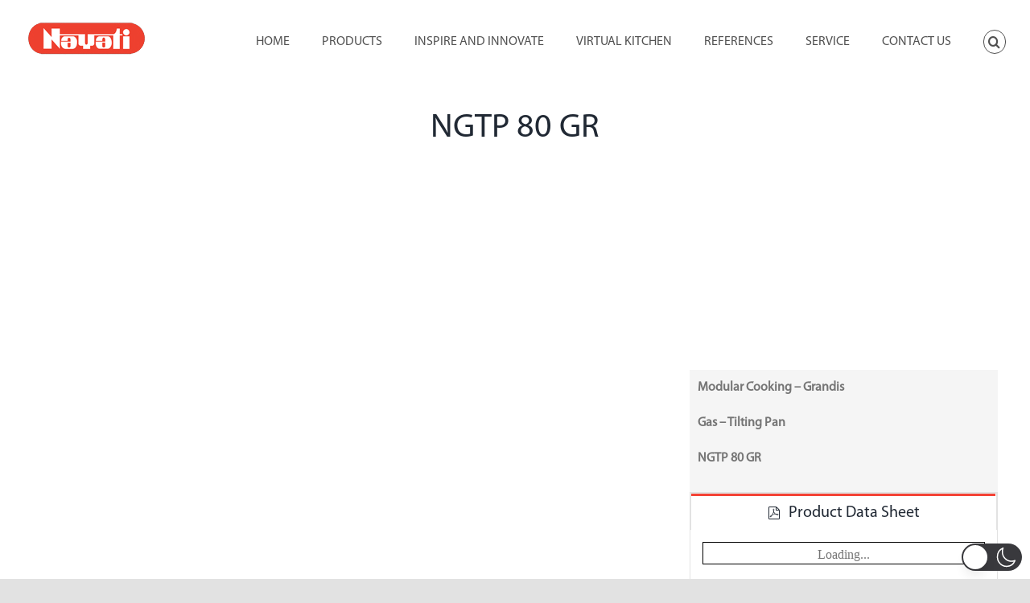

--- FILE ---
content_type: text/css
request_url: https://www.nayati.com/wp-content/plugins/wp-media-folder-gallery-addon//assets/css/gallery.css?ver=2.4.1
body_size: 4274
content:
.wpmf-gallerys-addon {
    margin: 10px 0;
}

.wpmf-gallery-addon-wrap:not(.wpmfslick.wpmf-slick-crop-0) .square_thumbnail {
    overflow: hidden;
    position: absolute;
    top: 0;
    right: 0;
    bottom: 0;
    left: 0;
    opacity: 1;
    transition: opacity .1s;
}

.wpmf-gallery-addon-wrap:not(.wpmfslick.wpmf-slick-crop-0) .square_thumbnail:after {
    content: "";
    display: block;
    position: absolute;
    top: 0;
    left: 0;
    right: 0;
    bottom: 0;
    overflow: hidden;
}

.wpmf-gallery-addon-wrap:not(.wpmfslick.wpmf-slick-crop-0) .square_thumbnail .img_centered {
    position: absolute;
    top: 0;
    left: 0;
    width: 100%;
    height: 100%;
    transform: translate(50%, 50%);
}

.wpmf-gallery-addon-wrap:not(.wpmfslick.wpmf-slick-crop-0) .square_thumbnail .img_centered img {
    transform: translate(-50%, -50%) !important;
    position: absolute;
    top: 0;
    left: 0;
    max-height: 100%;
    max-width: 100% !important;
    width: 100% !important;
    height: 100% !important;
    object-fit: cover;
    padding: 0 !important;
    /*transition: ease all 500ms !important;*/
}

.wpmf-gallery-addon-wrap.gallery_default.ratio_default .wpmf-gallery-item .wpmf-gallery-icon:before {
    padding-top: 100%;
    content: "";
    display: block;
}

.wpmf-gallery-addon-wrap.ratio_1_1 .wpmf-gallery-item .wpmf-gallery-icon:before {
    padding-top: 100%;
    content: "";
    display: block;
}

.wpmf-gallery-addon-wrap.ratio_3_2 .wpmf-gallery-item .wpmf-gallery-icon:before {
    padding-top: calc(100%/3*2);
    content: "";
    display: block;
}

.wpmf-gallery-addon-wrap.ratio_2_3 .wpmf-gallery-item .wpmf-gallery-icon:before {
    padding-top: calc(100%/2*3);
    content: "";
    display: block;
}

.wpmf-gallery-addon-wrap.ratio_4_3 .wpmf-gallery-item .wpmf-gallery-icon:before {
    padding-top: calc(100%/4*3);
    content: "";
    display: block;
}

.wpmf-gallery-addon-wrap.ratio_3_4 .wpmf-gallery-item .wpmf-gallery-icon:before {
    padding-top: calc(100%/3*4);
    content: "";
    display: block;
}

.wpmf-gallery-addon-wrap.ratio_16_9 .wpmf-gallery-item .wpmf-gallery-icon:before {
    padding-top: calc(100%/16*9);
    content: "";
    display: block;
}

.wpmf-gallery-addon-wrap.ratio_9_16 .wpmf-gallery-item .wpmf-gallery-icon:before {
    padding-top: calc(100%/9*16);
    content: "";
    display: block;
}

.wpmf-gallery-addon-wrap.ratio_21_9 .wpmf-gallery-item .wpmf-gallery-icon:before {
    padding-top: calc(100%/21*9);
    content: "";
    display: block;
}

.wpmf-gallery-addon-wrap.ratio_9_21 .wpmf-gallery-item .wpmf-gallery-icon:before {
    padding-top: calc(100%/9*21);
    content: "";
    display: block;
}

.wpmf_gallery_box .wpmf-gallery-item img {
    margin: 0 auto !important;
}

.wpmf_overlay {
    position: absolute !important;
    width: 100%;
    height: 100%;
    left: 0;
    top: 0;
    z-index: 888;
    opacity: 0;
    background: rgba(10,6,6,0.4);
    overflow: hidden;
}

.wpmf_overlay.isvideo {
    background-image: url(../images/icon-play32.png);
    background-repeat: no-repeat;
    background-position: center center;
}

.hover_false .wpmf_overlay {
    opacity: 0 !important;
}

.wpmf-gallery-item:hover .wpmf_overlay {
    opacity: 1;
    display: block;
}

.wpmf_overlay .wpmf_hover_box {
    width: 100%;
    height: 100%;
    position: relative;
    padding: 0;
    box-sizing: border-box;
}

.wpmf_overlay .wpmf_text {
    margin: 0;
    width: calc(100% - 30px);
    position: absolute;
}

.wpmf_overlay .wpmf_text_top_left {
    top: 15px;
    left: 15px;
    text-align: left;
}

.wpmf_overlay .wpmf_text_top_right {
    top: 15px;
    right: 15px;
    text-align: right;
}

.wpmf_overlay .wpmf_text_top_center {
    top: 15px;
    left: 15px;
    text-align: center;
}

.wpmf_overlay .wpmf_text_bottom_left {
    bottom: 15px;
    left: 15px;
    text-align: left;
}

.wpmf_overlay .wpmf_text_bottom_right {
    bottom: 15px;
    right: 15px;
    text-align: right;
}

.wpmf_overlay .wpmf_text_bottom_center {
    bottom: 15px;
    left: 15px;
    text-align: center;
}

.wpmf_overlay .wpmf_text_center_center {
    left: 15px;
    top: 15px;
    height: calc(100% - 30px);
    display: flex;
    align-items: center;
    justify-content: center;
}

.wpmf_overlay .wpmf_box_same_position {
    display: flex;
    flex-direction: column;
    padding: 15px;
    box-sizing: border-box;
    flex-wrap: wrap;
}

.wpmf_overlay .wpmf_box_center_center {
    align-items: center;
    justify-content: center;
}

.wpmf_overlay .wpmf_box_top_left {
    align-items: flex-start;
    justify-content: flex-start;
}

.wpmf_overlay .wpmf_box_top_right {
    align-items: flex-end;
    justify-content: flex-start;
}

.wpmf_overlay .wpmf_box_bottom_left {
    align-items: flex-start;
    justify-content: flex-end;
}

.wpmf_overlay .wpmf_box_bottom_right {
    align-items: flex-end;
    justify-content: flex-end;
}

.wpmf_overlay .wpmf_box_top_center {
    align-items: center;
    justify-content: flex-start;
}

.wpmf_overlay .wpmf_box_bottom_center {
    align-items: center;
    justify-content: flex-end;
}

.wpmf_overlay .wpmf_box_same_position .wpmf_text {
    width: 100%;
    display: block;
    position: relative;
    height: auto;
    top: auto;
    left: auto;
    right: auto;
    bottom: auto;
}

.wpmf_overlay .wpmf_box_top_left .wpmf_text,
.wpmf_overlay .wpmf_box_bottom_left .wpmf_text {
    text-align: left;
}

.wpmf_overlay .wpmf_box_top_right .wpmf_text,
.wpmf_overlay .wpmf_box_bottom_right .wpmf_text {
    text-align: right;
}

.wpmf_overlay .wpmf_box_top_center .wpmf_text,
.wpmf_overlay .wpmf_box_bottom_center .wpmf_text {
    text-align: center;
}

.wpmf_overlay .wpmf_box_same_position .wpmf_text:first-child {
    margin-bottom: 5px;
}


.logged-in .fancybox-toolbar,
.logged-in .fancybox-infobar {
    top: 32px !important;
}

/* Custom Grid theme */
.wpmf-custom-grid {
    position: relative;
}
.wpmf-custom-grid .wpmf-gallery-item.grid-item {
    width: calc((100% - 25px)/6);
    height: 210px;
    /*float: left;*/
    padding: 0 !important;
    opacity: 0;
    /*position: absolute;*/
}

.wpmf-custom-grid.wpmfInitPackery .wpmf-gallery-item.grid-item {
    opacity: 1 !important;
}

.wpmf-custom-grid .wpmf-gallery-item.grid-item .wpmf-gallery-icon,
.wpmf-custom-grid .wpmf-gallery-item.grid-item .wpmf-gallery-icon a {
    height: 100%;
    overflow: hidden;
}

.wpmf-custom-grid .wpmf-gallery-item.grid-item .wpmf-gallery-icon a img {
    height: 100% !important;
    object-fit: cover;
}

.wpmf-custom-grid.wpmfgutter-5 .wpmf-gallery-item {
    width: calc((100% - 25px)/6);
}

.wpmf-custom-grid.wpmfgutter-10 .wpmf-gallery-item {
    width: calc((100% - 50px)/6);
}

.wpmf-custom-grid.wpmfgutter-15 .wpmf-gallery-item {
    width: calc((100% - 75px)/6);
}

.wpmf-custom-grid.wpmfgutter-20 .wpmf-gallery-item {
    width: calc((100% - 100px)/6);
}

.wpmf-custom-grid.wpmfgutter-25 .wpmf-gallery-item {
    width: calc((100% - 125px)/6);
}

.wpmf-custom-grid.wpmfgutter-30 .wpmf-gallery-item {
    width: calc((100% - 150px)/6);
}

.wpmf-custom-grid.wpmfgutter-35 .wpmf-gallery-item {
    width: calc((100% - 175px)/6);
}

.wpmf-custom-grid.wpmfgutter-40 .wpmf-gallery-item {
    width: calc((100% - 200px)/6);
}

.wpmf-custom-grid.wpmfgutter-45 .wpmf-gallery-item {
    width: calc((100% - 225px)/6);
}

.wpmf-custom-grid.wpmfgutter-50 .wpmf-gallery-item {
    width: calc((100% - 250px)/6);
}

/* End Custom Grid theme */

/* Style Material theme */
.wpmf-card {
    border: none;
    background: #fff;
    -webkit-box-shadow: 0 1px 1px rgba(0, 0, 0, .1);
    -moz-box-shadow: 0 1px 1px rgba(0, 0, 0, .1);
    -ms-box-shadow: 0 1px 1px rgba(0, 0, 0, .1);
    -o-box-shadow: 0 1px 1px rgba(0, 0, 0, .1);
    box-shadow: 0 1px 1px rgba(0, 0, 0, .1);
    margin-bottom: 30px;
    position: relative
}

.wpmf-card-title{
    font-weight: 400;
    font-family: Poppins,sans-serif;
    font-size: 18px;
}

.wpmf-card .wpmf-card-body {
    padding: 15px 20px
}

.wpmf-card.image-over-card {
    display: inline-block;
    position: relative;
    width: 100%;
    margin-top: 30px !important;
    margin-bottom: 30px;
    border-radius: 6px;
    color: rgba(0, 0, 0, .87);
    background: #fff;
    -webkit-box-shadow: 0 1px 1px rgba(0, 0, 0, .1);
    -moz-box-shadow: 0 1px 1px rgba(0, 0, 0, .1);
    -ms-box-shadow: 0 1px 1px rgba(0, 0, 0, .1);
    -o-box-shadow: 0 1px 1px rgba(0, 0, 0, .1);
    box-shadow: 0 1px 1px rgba(0, 0, 0, .1)
}

.wpmf-card.image-over-card .wpmf-card-image {
    height: auto;
    position: relative;
    overflow: hidden;
    margin-left: 15px;
    margin-right: 15px;
    margin-top: -30px;
    border-radius: 2px;
    box-shadow: 0 10px 40px -13px rgba(0, 0, 0, .58), 0 4px 27px 0 rgba(0, 0, 0, .16), 0 7px 10px -5px rgba(0, 0, 0, .3)
}

.wpmf-card.image-over-card .wpmf-card-image img {
    width: 100%;
    height: auto;
    border-radius: 2px;
    pointer-events: none;
    vertical-align: middle !important;
}

/* End style Material theme */
.wpmf-has-border-radius-1 .wpmf-gallery-item,
.wpmf-has-border-radius-1 .wpmf-gallery-item .wpmf-card-image,
.wpmf-has-border-radius-1 .wpmf-gallery-item img,
.wpmf-has-border-radius-1.wpmfslick .wpmf-gallery-item .wpmf-gallery-icon,
.wpmf-has-border-radius-1 .wpmf-gallery-item .wpmf_overlay {
    border-radius: 1px !important;
}

.wpmf-has-border-radius-2 .wpmf-gallery-item,
.wpmf-has-border-radius-2 .wpmf-gallery-item .wpmf-card-image,
.wpmf-has-border-radius-2 .wpmf-gallery-item img,
.wpmf-has-border-radius-2.wpmfslick .wpmf-gallery-item .wpmf-gallery-icon,
.wpmf-has-border-radius-2 .wpmf-gallery-item .wpmf_overlay {
    border-radius: 2px !important;
}

.wpmf-has-border-radius-3 .wpmf-gallery-item,
.wpmf-has-border-radius-3 .wpmf-gallery-item .wpmf-card-image,
.wpmf-has-border-radius-3 .wpmf-gallery-item img,
.wpmf-has-border-radius-3.wpmfslick .wpmf-gallery-item .wpmf-gallery-icon,
.wpmf-has-border-radius-3 .wpmf-gallery-item .wpmf_overlay {
    border-radius: 3px !important;
}

.wpmf-has-border-radius-4 .wpmf-gallery-item,
.wpmf-has-border-radius-4 .wpmf-gallery-item .wpmf-card-image,
.wpmf-has-border-radius-4 .wpmf-gallery-item img,
.wpmf-has-border-radius-4.wpmfslick .wpmf-gallery-item .wpmf-gallery-icon,
.wpmf-has-border-radius-4 .wpmf-gallery-item .wpmf_overlay {
    border-radius: 4px !important;
}

.wpmf-has-border-radius-5 .wpmf-gallery-item,
.wpmf-has-border-radius-5 .wpmf-gallery-item .wpmf-card-image,
.wpmf-has-border-radius-5 .wpmf-gallery-item img,
.wpmf-has-border-radius-5.wpmfslick .wpmf-gallery-item .wpmf-gallery-icon,
.wpmf-has-border-radius-5 .wpmf-gallery-item .wpmf_overlay {
    border-radius: 5px !important;
}

.wpmf-has-border-radius-6 .wpmf-gallery-item,
.wpmf-has-border-radius-6 .wpmf-gallery-item .wpmf-card-image,
.wpmf-has-border-radius-6 .wpmf-gallery-item img,
.wpmf-has-border-radius-6.wpmfslick .wpmf-gallery-item .wpmf-gallery-icon,
.wpmf-has-border-radius-6 .wpmf-gallery-item .wpmf_overlay {
    border-radius: 6px !important;
}

.wpmf-has-border-radius-7 .wpmf-gallery-item,
.wpmf-has-border-radius-7 .wpmf-gallery-item .wpmf-card-image,
.wpmf-has-border-radius-7 .wpmf-gallery-item img,
.wpmf-has-border-radius-7.wpmfslick .wpmf-gallery-item .wpmf-gallery-icon,
.wpmf-has-border-radius-7 .wpmf-gallery-item .wpmf_overlay {
    border-radius: 7px !important;
}

.wpmf-has-border-radius-8 .wpmf-gallery-item,
.wpmf-has-border-radius-8 .wpmf-gallery-item .wpmf-card-image,
.wpmf-has-border-radius-8 .wpmf-gallery-item img,
.wpmf-has-border-radius-8.wpmfslick .wpmf-gallery-item .wpmf-gallery-icon,
.wpmf-has-border-radius-8 .wpmf-gallery-item .wpmf_overlay {
    border-radius: 8px !important;
}

.wpmf-has-border-radius-9 .wpmf-gallery-item,
.wpmf-has-border-radius-9 .wpmf-gallery-item .wpmf-card-image,
.wpmf-has-border-radius-9 .wpmf-gallery-item img,
.wpmf-has-border-radius-9.wpmfslick .wpmf-gallery-item .wpmf-gallery-icon,
.wpmf-has-border-radius-9 .wpmf-gallery-item .wpmf_overlay {
    border-radius: 9px !important;
}

.wpmf-has-border-radius-10 .wpmf-gallery-item,
.wpmf-has-border-radius-10 .wpmf-gallery-item .wpmf-card-image,
.wpmf-has-border-radius-10 .wpmf-gallery-item img,
.wpmf-has-border-radius-10.wpmfslick .wpmf-gallery-item .wpmf-gallery-icon,
.wpmf-has-border-radius-10 .wpmf-gallery-item .wpmf_overlay {
    border-radius: 10px !important;
}

.wpmf-has-border-radius-11 .wpmf-gallery-item,
.wpmf-has-border-radius-11 .wpmf-gallery-item .wpmf-card-image,
.wpmf-has-border-radius-11 .wpmf-gallery-item img,
.wpmf-has-border-radius-11.wpmfslick .wpmf-gallery-item .wpmf-gallery-icon,
.wpmf-has-border-radius-11 .wpmf-gallery-item .wpmf_overlay {
    border-radius: 11px !important;
}

.wpmf-has-border-radius-12 .wpmf-gallery-item,
.wpmf-has-border-radius-12 .wpmf-gallery-item .wpmf-card-image,
.wpmf-has-border-radius-12 .wpmf-gallery-item img,
.wpmf-has-border-radius-12.wpmfslick .wpmf-gallery-item .wpmf-gallery-icon,
.wpmf-has-border-radius-12 .wpmf-gallery-item .wpmf_overlay {
    border-radius: 12px !important;
}

.wpmf-has-border-radius-13 .wpmf-gallery-item,
.wpmf-has-border-radius-13 .wpmf-gallery-item .wpmf-card-image,
.wpmf-has-border-radius-13 .wpmf-gallery-item img,
.wpmf-has-border-radius-13.wpmfslick .wpmf-gallery-item .wpmf-gallery-icon,
.wpmf-has-border-radius-13 .wpmf-gallery-item .wpmf_overlay {
    border-radius: 13px !important;
}

.wpmf-has-border-radius-14 .wpmf-gallery-item,
.wpmf-has-border-radius-14 .wpmf-gallery-item .wpmf-card-image,
.wpmf-has-border-radius-14 .wpmf-gallery-item img,
.wpmf-has-border-radius-14.wpmfslick .wpmf-gallery-item .wpmf-gallery-icon,
.wpmf-has-border-radius-14 .wpmf-gallery-item .wpmf_overlay {
    border-radius: 14px !important;
}

.wpmf-has-border-radius-15 .wpmf-gallery-item,
.wpmf-has-border-radius-15 .wpmf-gallery-item .wpmf-card-image,
.wpmf-has-border-radius-15 .wpmf-gallery-item img,
.wpmf-has-border-radius-15.wpmfslick .wpmf-gallery-item .wpmf-gallery-icon,
.wpmf-has-border-radius-15 .wpmf-gallery-item .wpmf_overlay {
    border-radius: 15px !important;
}

.wpmf-has-border-radius-16 .wpmf-gallery-item,
.wpmf-has-border-radius-16 .wpmf-gallery-item .wpmf-card-image,
.wpmf-has-border-radius-16 .wpmf-gallery-item img,
.wpmf-has-border-radius-16.wpmfslick .wpmf-gallery-item .wpmf-gallery-icon,
.wpmf-has-border-radius-16 .wpmf-gallery-item .wpmf_overlay {
    border-radius: 16px !important;
}

.wpmf-has-border-radius-17 .wpmf-gallery-item,
.wpmf-has-border-radius-17 .wpmf-gallery-item .wpmf-card-image,
.wpmf-has-border-radius-17 .wpmf-gallery-item img,
.wpmf-has-border-radius-17.wpmfslick .wpmf-gallery-item .wpmf-gallery-icon,
.wpmf-has-border-radius-17 .wpmf-gallery-item .wpmf_overlay {
    border-radius: 17px !important;
}

.wpmf-has-border-radius-18 .wpmf-gallery-item,
.wpmf-has-border-radius-18 .wpmf-gallery-item .wpmf-card-image,
.wpmf-has-border-radius-18 .wpmf-gallery-item img,
.wpmf-has-border-radius-18.wpmfslick .wpmf-gallery-item .wpmf-gallery-icon,
.wpmf-has-border-radius-18 .wpmf-gallery-item .wpmf_overlay {
    border-radius: 18px !important;
}

.wpmf-has-border-radius-19 .wpmf-gallery-item,
.wpmf-has-border-radius-19 .wpmf-gallery-item .wpmf-card-image,
.wpmf-has-border-radius-19 .wpmf-gallery-item img,
.wpmf-has-border-radius-19.wpmfslick .wpmf-gallery-item .wpmf-gallery-icon,
.wpmf-has-border-radius-19 .wpmf-gallery-item .wpmf_overlay {
    border-radius: 19px !important;
}

.wpmf-has-border-radius-20 .wpmf-gallery-item,
.wpmf-has-border-radius-20 .wpmf-gallery-item .wpmf-card-image,
.wpmf-has-border-radius-20 .wpmf-gallery-item img,
.wpmf-has-border-radius-20.wpmfslick .wpmf-gallery-item .wpmf-gallery-icon,
.wpmf-has-border-radius-20 .wpmf-gallery-item .wpmf_overlay {
    border-radius: 20px !important;
}

.wpmf-gallerys-addon .wpmfslick .wpmf-gallery-icon img:not(.glrsocial_image),
.wpmf-gallerys-addon:not(.wpmf-flipster) .wpmf-gallery-item img:not(.glrsocial_image) {
    width: 100%;
    height: auto;
    vertical-align: middle;
    transform: none;
}

.square_grid .wpmf-gallery-icon {
    position: relative;
}

.gallery-masonry .wpmf-gallery-item.jg-entry-visible {
    opacity: 1;
}

.gallery-masonry .wpmf-gallery-item.jg-entry-visible .wpmf-gallery-icon,
.gallery-masonry .wpmf-gallery-item.jg-entry-visible .wpmf-gallery-icon #wpmfgalleryimg {
    height: 100% !important;
}

.gallery-masonry .wpmf-gallery-item.jg-entry-visible .wpmf-gallery-icon #wpmfgalleryimg {
    object-fit: cover;
}

.wpmf_gallery_box .flipster {
    overflow-y: hidden !important;
    opacity: 1 !important;
}

.wpmf-flipster .wpmf-gallery-item {
    margin: 0;
    min-height: 30px;
    display: inline-table;
    vertical-align: top;
    opacity: 0;
    position: relative;
}

.wpmf-flipster.wpmf-single-item .wpmf-gallery-item {
    opacity: 1;
}

.wpmf-flipster .wpmf-gallery-item.flipster__item {
    opacity: 1;
}

.wpmf-flipster .wpmf-gallery-item .wpmf-gallery-icon img {
    margin: 0 auto !important;
}

.wpmf-flipster .flipster__item__content {
    position: relative;
    display: table-cell;
    vertical-align: middle;
}

.wpmf_subgallery .wimg {
    height: 202px;
    width: 202px;
    position: relative;
    float: left;
    text-align: center;
    max-width: 100%;
    margin-left: 10px;
    margin-right: 10px;
}

.wpmf_subgallery .wimg img {
    border-radius: 5px;
    margin: 34px 10px 10px;
    border: 1px solid #eee;
}

.wpmf_subgallery .wpmfgallerylink {
    text-decoration: none !important;
    border: 0 !important;
    box-shadow: none !important;
}

.wpmf_subgallery .wpmfgallerylink {
    margin-left: 1px;
    position: absolute;
    top: 0;
    left: 0;
}

.wpmf_subgallery span {
    position: absolute;
    display: inline-block;
    font-weight: bold;
    left: 0;
    bottom: -20px;
    width: 100%;
}

.wpmf-gridblock-filters {
    width: 100%;
    display: inline-block;
    box-sizing: border-box;
    margin: 10px 0;
}

.wpmf-gridblock-filters .gridblock-filter-categories {
    position: relative;
    overflow: auto;
    width: 100%;
    margin: 0 auto !important;
    white-space: nowrap;
}

.wpmf-gridblock-filters .gridblock-filter-categories.gridblock-filter-categories-transparent {
    background-color: transparent;
}

.wpmf-gridblock-filters .gridblock-filter-categories.gridblock-filter-categories-transparent .filter-all-control a,
.wpmf-gridblock-filters .gridblock-filter-categories.gridblock-filter-categories-transparent .filter-all-control.disabled a,
.wpmf-gridblock-filters .gridblock-filter-categories.gridblock-filter-categories-transparent .filter-all-control.disabled a:hover {
    color: rgba(255, 255, 255, 0.7);
}

.wpmf-gridblock-filters .gridblock-filter-categories.gridblock-filter-categories-transparent .filter-all-control a:hover,
.wpmf-gridblock-filters .gridblock-filter-categories.gridblock-filter-categories-transparent .filter-all-control a.active {
    color: #fff;
}

.wpmf-gridblock-filters .gridblock-filter-categories.gridblock-filter-categories-transparent .indicator {
    background-color: #fff;
}

.wpmf-gridblock-filters .gridblock-filter-categories.gridblock-filter-categories-fixed-width {
    display: -webkit-flex;
    display: -ms-flexbox;
    display: flex;
}

.wpmf-gridblock-filters .gridblock-filter-categories.gridblock-filter-categories-fixed-width .filter-all-control {
    -webkit-flex-grow: 1;
    -ms-flex-positive: 1;
    flex-grow: 1;
}

.wpmf-gridblock-filters .gridblock-filter-categories .filter-all-control {
    display: inline-block;
    text-align: center;
    line-height: 40px;
    height: 40px;
    padding: 0;
    margin: 0 10px;
    text-transform: uppercase;
    min-width: 100px;
    border-bottom: transparent 3px solid;
}

.wpmf-gridblock-filters .gridblock-filter-categories .filter-all-control.selected {
    border-bottom: #ff8726 3px solid;
}

.wpmf-gridblock-filters .gridblock-filter-categories .filter-all-control a {
    color: #000;
    display: block;
    width: 100%;
    height: 100%;
    font-size: 14px;
    overflow: hidden;
    transition: color .28s ease;
    text-decoration: none;
    box-shadow: none !important;
    border: 0 !important;
    cursor: pointer;
}

.wpmf-gridblock-filters .gridblock-filter-categories .filter-all-control a:hover, .wpmf-gridblock-filters .gridblock-filter-categories .filter-all-control a.active {
    background-color: transparent;
    color: #000;
    outline: none;
}

.wpmf-gridblock-filters .gridblock-filter-categories .filter-all-control.disabled a,
.wpmf-gridblock-filters .gridblock-filter-categories .filter-all-control.disabled a:hover {
    color: #b2ebf2;
    cursor: default;
}

.wpmf-gridblock-filters .gridblock-filter-categories .indicator {
    position: absolute;
    bottom: 0;
    height: 2px;
    background-color: #000;
    will-change: left, right;
}

.wpmf-gridblock-filters .collapsible-body {
    box-sizing: border-box;
    padding: 2rem;
}

.gallery_material {
    background: #fafafa;
}

.gallery_material .wpmf-card-image a {
    float: left;
    width: 100%;
}

.wpmf_gallery_wrap {
    margin: 15px 0;
}

.wpmf_gallery_wrap::after {
    content: ' ';
    clear: both;
    display: block;
}

.wpmf_gallery_tree {
    width: 250px;
    float: left;
    margin: 10px 0;
}

.wpmf-tags .wpmf_gallery_box{
    position: relative;
}

.wpmf_gallery_box {
    width: calc(100% - 250px);
    float: right;
    text-align: center;
}

.wpmf_gallery_box.fullbox {
    width: 100%;
    display: inline-block;
}

.wpmf_gallery_wrap .title-folder {
    box-shadow: none;
}

.wpmf_gallery_wrap .title-folder:hover {
    box-shadow: none;
}

.square_grid .gallery-item {
    display: inline-block !important;
    padding: 3px !important;
    text-align: center !important;
    vertical-align: top !important;
    margin: 0 !important;
}

.square_grid a {
    width: 100% !important;
}

.square_grid .wpmf-gallery-icon a{
    text-align: center;
}

.wpmf-gallery-item .wpmf-gallery-icon a {
    box-shadow: none !important;
}

.wpmf-gallery-icon .wpmf_gallery_download_icon {
    display: flex;
    align-items: center;
    justify-content: center;
    position: absolute;
    right: 10px;
    top: 10px;
    z-index: 999;
    width: auto !important;
    visibility: hidden;
    height: auto !important;
}

.wpmfslick .wpmf-gallery-icon .wpmf_gallery_download_icon,
.wpmf-flipster .wpmf-gallery-icon .wpmf_gallery_download_icon    {
    left: 10px;
    right: auto;
}

.wpmf-gallery-icon:hover .wpmf_gallery_download_icon {
    visibility: visible;
}

.wpmf-gallery-icon .wpmf_gallery_download_icon span {
    color: #fff;
    font-size: 24px;
}

.wpmf-gallery-item .wpmf_gallery_lightbox {
    width: 100%;
    display: inline-block;
}

.flipster__item .wpmf_gallery_lightbox {
    display: inline;
}

.wpmf_gallery_lightbox .wpmf_gallery_lightbox {
    display: block;
}

.wpmf-flipster .flipto-next, .wpmf-flipster .flipto-prev {
    padding: 10px;
    color: #fff;
    background: #ccc;
    border: 0 !important;
    font-style: normal !important;
    cursor: pointer;
}

.wpmf-flipster .flipster__button {
    margin: 0;
    top: calc(50% - 22px) !important;
    border: 0;
    background: transparent !important;
}

.loading_gallery {
    margin: 0 auto;
    width: 130px !important;
}

.elementor-element-edit-mode .loading_gallery {
    display: none;
}

.wpmf-gallery-caption {
    font-size: 12px !important;
    overflow: hidden !important;
    text-overflow: ellipsis;
}

/* css default theme */
.gallery_material .wpmf-card.image-over-card {
    box-shadow: none;
    border: 0;
    margin-bottom: 5px;
}

.wpmf_gallery_default .wpmf-card.image-over-card .wpmf_gallery_lightbox {
    display: block !important;
}

.glrdefault {
    padding: 0;
    min-width: auto;
    max-width: none;
}

.glrdefault .wpmf-gallery-icon {
    position: relative;
}

.glrdefault .wpmf-gallery-caption {
    margin: 0 auto !important;
    padding: 10px !important;
}

hr.wpmfglr-line-break {
    height: 0 !important;
    overflow: hidden !important;
    margin: 0 !important;
    padding: 0 !important;
    border: 0 !important;
}

.glrdefault figure {
    box-sizing: border-box;
}

.wpmfglr_social {
    position: absolute;
    bottom: 5px;
    right: 10px;
    z-index: 9999999;
    display: none;
}

.wpmf_gallery_box .flipster .wpmfglr_social {
    max-height: 31px;
}

.glrsocial_image {
    box-shadow: none !important;
    width: 18px !important;
    height: 18px !important;
    display: inline-block !important;
    vertical-align: middle !important;
}

.wpmfslick .wpmfglr_social {
    bottom: auto;
    top: 10px;
}

.wpmf-flipster .flipster__container {
    padding: 15px 0 !important;
    margin: 0;
    list-style: none;
}

.wpmfslick .wpmfglr_social .glrsocial_image,
.wpmf-flipster .wpmfglr_social .glrsocial_image {
    vertical-align: middle;
    margin: 0 !important;
}

.wpmfglr_social a .dashicons {
    font-size: 18px;
    vertical-align: middle;
}

.flipster .wpmfglr_social {
    right: 5px;
    top: 5px;
    bottom: auto;
}

.wpmfglr_social a {
    margin: 0 2.5px;
    width: auto !important;
    color: #fff !important;
    text-decoration: none !important;
    box-shadow: none !important;
    display: inline-block !important;
    border: 0 !important;
}

.wpmf-gallery-item:hover .wpmfglr_social {
    display: flex;
    align-items: center;
    justify-content: center;
}

/** Folder tree **/
.wpmf_gallery_tree ul {
    margin: 0 !important;
    padding: 0 !important;
    list-style: none !important;
}

.wpmf_gallery_tree li {
    margin: 0;
    padding: 0;
    font-size: 13px;
    z-index: 10;
    line-height: 18px;
    text-overflow: ellipsis;
    white-space: nowrap;
    position: relative;
}

.wpmf_gallery_tree li.selected > a {
    color: #2196F3;
}

.wpmf-gallery-tree-item {
    margin: 3px 0;
    width: 100%;
    display: inline-block;
    position: relative;
    box-sizing: border-box;
    cursor: pointer;
}

.wpmf-gallery-tree-item * {
    vertical-align: middle !important;
    display: inline-block;
}

.wpmf-gallery-item-inside {
    width: calc(100% - 25px);
    position: relative;
    margin: 0 auto;
    left: 12.5px;
    padding: 3px 0;
    border: 0;
    box-sizing: border-box;
}

.wpmf-gallery-text-item {
    width: calc(100% - 60px);
}

.wpmf-gallery-thumbnail-icon {
    width: 26px !important;
    height: 26px !important;
    margin: 0 10px 0 0 !important;
    border-radius: 4px !important;
}

.wpmf_gallery_tree li.selected > .wpmf-gallery-tree-item .wpmf-gallery-item-title,
.wpmf_gallery_tree .wpmf-gallery-tree-item:hover .wpmf-gallery-item-title {
    color: #0073ab !important;
    font-weight: bold;
}

/* Hide if a parent folder is closed */
.wpmf_gallery_tree li.closed li.selected:before {
    content: normal;
}

.wpmf-gallery-toggle-icon {
    width: 28px;
    line-height: 15px;
}

.wpmf-gallery-tree-item .wpmf-gallery-item-title {
    width: 100%;
    text-overflow: ellipsis;
    overflow: hidden;
    font-size: 14px;
    font-weight: normal;
    font-stretch: normal;
    font-style: normal;
    line-height: 18px;
    text-align: left;
    color: #454545;
    letter-spacing: 0.5px;
}

.wpmf-gallery-tree-item .wpmf-gallery-arrow {
    background-image: url(../images/Arrow-tree.svg);
    width: 20px;
    height: 8px;
    display: inline-block;
    background-size: 100% 100%;
    vertical-align: middle;
}

.wpmf_gallery_tree li.closed > ul {
    display: none;
    height: 0;
    /* todo : add open close animation */
}

.wpmf_gallery_tree li .wpmf-gallery-arrow {
    transition: 0.1s ease-in-out;
}

.wpmf_gallery_tree li:not(.closed) > .wpmf-gallery-tree-item a .wpmf-gallery-arrow {
    transform: rotate(90deg);
}

.wpmf_gallery_tree li.closed li span:after {
    content: normal;
}

.wpmf_gallery_tree li .wpmf-gallery-drag-hover .wpmf-gallery-item-title {
    font-weight: bold;
    color: #0073ab !important;
}

@media only screen and (max-width: 768px) {
    .wpmf_gallery_tree {
        width: 300px !important;
    }

    .wpmf_gallery_box {
        width: calc(100% - 300px) !important;
    }
}

@media only screen and (max-width: 550px) {
    .wpmf_gallery_tree, .wpmf_gallery_box {
        width: 100% !important;
    }
}
@media only screen and (max-width: 450px) {
    .gallery_default .wpmf-gallery-item {
        width: 50% !important;
    }

    .wpmf_gallery_wrap .wpmf_gallery_tree ~ .wpmf_gallery_box .gallery_material figure,
    .wpmf_gallery_wrap .wpmf_gallery_tree ~ .wpmf_gallery_box .wpmf-gallery-item {
        width: 100% !important;
    }

    .wpmfglr-line-break {
        display: none;
    }
}

--- FILE ---
content_type: text/css
request_url: https://www.nayati.com/wp-content/plugins/wp-media-folder/assets/css/pdfemb-embed-pdf.css?ver=6.4.2
body_size: 2192
content:
div.wpmf-pdfemb-viewer {
    overflow: auto;
    line-height: 1;
    margin: 0 auto !important;
    padding: 0 !important;
    border: 1px solid black !important;
    position: relative;
    text-align: left !important;
    direction: ltr;
    box-sizing: border-box;
}

div.pdfemb-inner-div {
    overflow: hidden;
    line-height: 1;
    margin: 0 auto;
    padding: 0;
    border: none;
    position: relative;
    background-color: lightGrey;
    width: 100%;
    height: 100%;
    display: inline-block;
}

div.pdfemb-inner-div-wantmobile {
    position: absolute;
    top: 0;
    left: 0;
    width: 100%;
    height: 100%;
    z-index: 50;
    background-color: lightgray;
    opacity: 0.5;
}

div.pdfemb-inner-div-wantmobile-fswrap {
    position: absolute;
    top: 0;
    left: 0;
    width: 100%;
    height: 100%;
    z-index: 100;
}

div.pdfemb-wantmobile-fsarea {
    position: relative;
    width: 80%;
    margin: 40% auto 0 auto;
    padding: 10px;
    text-align: center;
    opacity: 1;
    cursor: pointer;
    -webkit-border-radius: 20px;
    -moz-border-radius: 20px;
    border-radius: 20px;
    border: 4px solid #363600;
    background-color: #C5BDCF;
    -webkit-box-shadow: #B3B3B3 8px 8px 8px;
    -moz-box-shadow: #B3B3B3 8px 8px 8px;
    box-shadow: #B3B3B3 8px 8px 8px;
    color: black;
    font-family: sans-serif;
    letter-spacing: 2px;
    font-size: 16px;
}

.grab-to-pan-grab {
    cursor: move !important;
    cursor: -webkit-grab !important;
    cursor: -moz-grab !important;
    cursor: grab !important;
}

.grab-to-pan-grab *:not(input):not(textarea):not(button):not(select):not(:link) {
    cursor: inherit !important;
}

.grab-to-pan-grab:active,
.grab-to-pan-grabbing {
    cursor: move !important;
    cursor: -webkit-grabbing !important;
    cursor: -moz-grabbing !important;
    cursor: grabbing !important;

    z-index: 50000; /* should be higher than anything else in PDF.js! */
}

div.pdfemb-loadingmsg {
    text-align: center;
    padding: 5px;
    background-color: white;
}

div.wpmf-pdfemb-viewer canvas {
    position: relative;
    top: 0;
    bottom: 0;
    margin: 0;
    padding: 0;
    display: inline-block;
    background-color: white;
}

div.pdfemb-toolbar {
    padding: 0 !important;
    margin: 0 !important;
    border: none !important;
    z-index: 10;
    position: absolute;
    display: block !important;
    background-color: #515151 !important;
    width: 100%;
}

div.pdfemb-toolbar-fixed {
    display: block;
}

div.pdfemb-toolbar-hover {
    display: none;
}

.wpmf-pdfemb-viewer .pdfemb-toolbar-top {
    top: 0;
    left: 0;
}

.wpmf-pdfemb-viewer .pdfemb-toolbar-bottom {
    bottom: 0;
    left: 0;
    padding-top: 1px;
}

div.pdfemb-toolbar button, div.pdfemb-toolbar button[disabled] {
    background-color: hsla(0, 0%, 0%, .12);
    background-image: linear-gradient(hsla(0, 0%, 100%, .05), hsla(0, 0%, 100%, 0));
    background-clip: padding-box;
    border: 1px solid hsla(0, 0%, 0%, .35);
    border-color: hsla(0, 0%, 0%, .32) hsla(0, 0%, 0%, .38) hsla(0, 0%, 0%, .42);
    box-shadow: 0 1px 0 hsla(0, 0%, 100%, .05) inset,
    0 0 1px hsla(0, 0%, 100%, .15) inset,
    0 1px 0 hsla(0, 0%, 100%, .05);
    -webkit-transition-property: background-color, border-color, box-shadow;
    -webkit-transition-duration: 150ms;
    -webkit-transition-timing-function: ease;
    transition-property: background-color, border-color, box-shadow;
    transition-duration: 150ms;
    transition-timing-function: ease;

    min-width: 16px;
    padding: 2px 6px 0;
    width: auto;

    border-radius: 2px;
    color: hsla(0, 0%, 100%, .8);
    font-size: 12px;
    line-height: 14px;
    -webkit-user-select: none;
    -moz-user-select: none;
    -ms-user-select: none;
    cursor: default;

    margin: 4px 2px 4px 0;

    float: left;

}

div.pdfemb-toolbar button:hover {
    background-color: hsla(0, 0%, 0%, .2);
    box-shadow: 0 1px 0 hsla(0, 0%, 100%, .05) inset,
    0 0 1px hsla(0, 0%, 100%, .15) inset,
    0 0 1px hsla(0, 0%, 0%, .05);
}

div.pdfemb-toolbar button:first-child {
    margin-left: 4px;
}

div.pdfemb-toolbar button.pdfemb-toggled {
    background-color: hsla(0, 0%, 0%, .3);
    background-image: linear-gradient(hsla(0, 0%, 100%, .05), hsla(0, 0%, 100%, 0));
    border-color: hsla(0, 0%, 0%, .4) hsla(0, 0%, 0%, .45) hsla(0, 0%, 0%, .5);
    box-shadow: 0 1px 1px hsla(0, 0%, 0%, .1) inset,
    0 0 1px hsla(0, 0%, 0%, .2) inset,
    0 1px 0 hsla(0, 0%, 100%, .05);
    -webkit-transition-property: background-color, border-color, box-shadow;
    -webkit-transition-duration: 10ms;
    -webkit-transition-timing-function: linear;
    transition-property: background-color, border-color, box-shadow;
    transition-duration: 10ms;
    transition-timing-function: linear;
}

div.pdfemb-toolbar button.pdfemb-toggled:hover {
    background-color: hsla(0, 0%, 0%, .4);
    border-color: hsla(0, 0%, 0%, .4) hsla(0, 0%, 0%, .5) hsla(0, 0%, 0%, .55);
    box-shadow: 0 1px 1px hsla(0, 0%, 0%, .2) inset,
    0 0 1px hsla(0, 0%, 0%, .3) inset,
    0 1px 0 hsla(0, 0%, 100%, .05);
}


div.pdfemb-toolbar button.pdfemb-prev::before {
    content: url('../images/pdf-embed/toolbarButton-pageUp.png');
}

div.pdfemb-toolbar button.pdfemb-next::before {
    content: url('../images/pdf-embed/toolbarButton-pageDown.png');
}

div.pdfemb-toolbar button.pdfemb-zoomout::before {
    content: url('../images/pdf-embed/toolbarButton-zoomOut.png');
}

div.pdfemb-toolbar button.pdfemb-zoomin::before {
    content: url('../images/pdf-embed/toolbarButton-zoomIn.png');
}

div.pdfemb-toolbar button.pdfemb-fs::before {
    content: url('../images/pdf-embed/toolbarButton-presentationMode.png');
}

div.pdfemb-toolbar button.pdfemb-download::before {
    content: url('../images/pdf-embed/toolbarButton-download.png');
}

div.pdfemb-toolbar button.pdfemb-btndisabled {
    color: lightGray;
}

div.pdfemb-toolbar div {
    margin: 6px 15px 6px 2px !important;
    font-family: sans-serif;
    padding: 2px !important;
    text-align: center !important;
    letter-spacing: normal !important;
    word-spacing: normal;
    font-size: 12px;
    line-height: 14px;
    text-transform: none;
    text-indent: 0;
    text-shadow: none !important;
    font-weight: normal;
    display: inline;
    color: #fff !important;
    float: left;
}

.pdfemb-toolbar .pdfemb-page-area {
    display: inline !important;
}

div.pdfemb-toolbar div.pdfemb-poweredby {
    float: right;
}

div.pdfemb-toolbar div.pdfemb-poweredby a {
    color: lightgray;
    text-decoration: none;
    border-bottom: 1px solid #333;
}

div.pdfemb-toolbar div.pdfemb-poweredby a:hover {
    border-bottom: none;
}

div.pdfemb-errormsg {
    padding: 5px;
    text-align: center;
    vertical-align: middle;
    background-color: #faa;
}

.pdfemb-fsp-wrapper {
    background: white;
    position: fixed;
    top: 0;
    left: 0;
    right: 0;
    bottom: 0;
    z-index: 4000;
    overflow-y: auto;
    overflow-x: hidden;
    display: none;
}

.pdfemb-fsp-content {
    overflow: hidden;
    width: 100%;
    height: 100%;
    position: relative;
    top: 0;
    left: 0;
}

input.pdfemb-page-num {
    display: inline;
    font-family: sans-serif;
    width: 30px;
    height: 15px;
    vertical-align: middle;
    font-size: 10px;
    padding: 0 2px !important;
    color: black;
    text-align: center;
    margin: 0;
}

.pdfembAnnotationLayer {
    position: static;
}

.pdfembAnnotationLayer section.linkAnnotation {
    position: absolute;
    padding: 0;
    margin: 0;
    background: none;
    z-index: 5;
}

.pdfembAnnotationLayer .linkAnnotation > a {
    position: absolute;
    font-size: 1em;
    top: 0;
    left: 0;
    width: 100%;
    height: 100%;
}

.pdfembAnnotationLayer .linkAnnotation > a /* -ms-a */
{
    background: url("[data-uri]") 0 0 repeat;
    border: none;
    opacity: 0;
}

.pdfembAnnotationLayer .linkAnnotation > a:hover {
    opacity: 0.2;
    background: #ff0;
    box-shadow: 0px 2px 10px #ff0;
    border: none;
}

.pdfembAnnotationLayer .textAnnotation img {
    position: absolute;
    cursor: pointer;
}

.pdfembAnnotationLayer .popupWrapper {
    position: absolute;
    width: 20em;
}

.pdfembAnnotationLayer .popup {
    position: absolute;
    z-index: 200;
    max-width: 20em;
    background-color: #FFFF99;
    box-shadow: 0px 2px 5px #333;
    border-radius: 2px;
    padding: 0.6em;
    margin-left: 5px;
    cursor: pointer;
    word-wrap: break-word;
}

.pdfembAnnotationLayer .popup h1 {
    font-size: 1em;
    border-bottom: 1px solid #000000;
    padding-bottom: 0.2em;
}

.pdfembAnnotationLayer .popup p {
    padding-top: 0.2em;
}

.pdfembAnnotationLayer .highlightAnnotation,
.pdfembAnnotationLayer .underlineAnnotation,
.pdfembAnnotationLayer .squigglyAnnotation,
.pdfembAnnotationLayer .strikeoutAnnotation {
    cursor: pointer;
}

.pdfembTextLayer {
    position: absolute;
    left: 0;
    top: 0;
    right: 0;
    bottom: 0;
    overflow: hidden;
    opacity: 0.2;
    line-height: 1.0;
    background: none;
}

.pdfembTextLayer > div {
    cursor: text !important;
    color: transparent;
    position: absolute;
    padding: 0;
    margin: 0;
    background: none;
    top: 0;
    left: 0;
    -webkit-transform-origin: 0% 0%;
    -moz-transform-origin: 0% 0%;
    -o-transform-origin: 0% 0%;
    -ms-transform-origin: 0% 0%;
    transform-origin: 0% 0%;
}

.pdfemb-pagescontainer {
    overflow: hidden;
    display: block;
    position: relative;
    background-color: lightGrey;
}


/* Safari 6.1+ (9.0 is the latest version of Safari at this time) */

@media screen and (min-color-index: 0)
and(-webkit-min-device-pixel-ratio: 0) {
    @media {
        .pdfemb-pagescontainer {
            margin-left: 1px;
        }
    }
}
